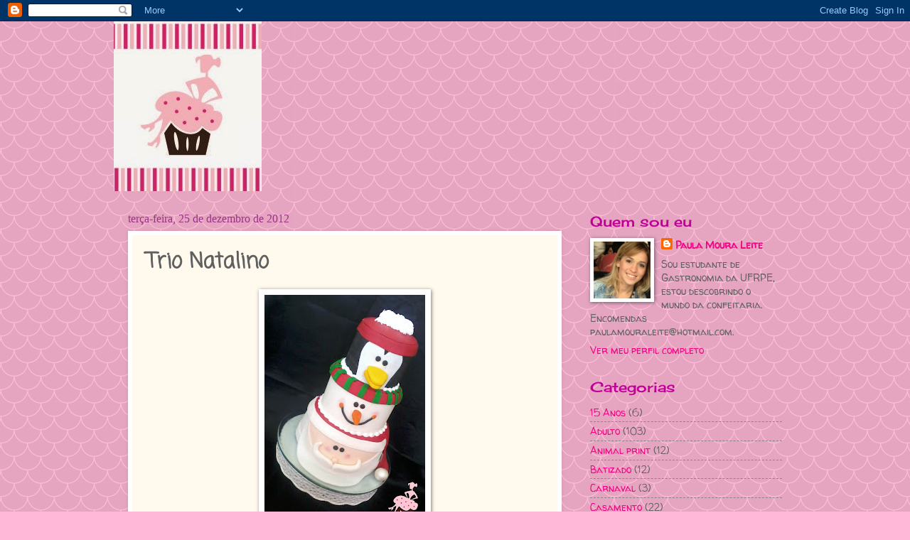

--- FILE ---
content_type: text/html; charset=UTF-8
request_url: https://donamariabolosdecorados.blogspot.com/2012/12/trio-natalino.html
body_size: 11642
content:
<!DOCTYPE html>
<html class='v2' dir='ltr' lang='pt-BR'>
<head>
<link href='https://www.blogger.com/static/v1/widgets/335934321-css_bundle_v2.css' rel='stylesheet' type='text/css'/>
<meta content='width=1100' name='viewport'/>
<meta content='text/html; charset=UTF-8' http-equiv='Content-Type'/>
<meta content='blogger' name='generator'/>
<link href='https://donamariabolosdecorados.blogspot.com/favicon.ico' rel='icon' type='image/x-icon'/>
<link href='http://donamariabolosdecorados.blogspot.com/2012/12/trio-natalino.html' rel='canonical'/>
<link rel="alternate" type="application/atom+xml" title="Paula Moura Bolos Decorados Recife - Atom" href="https://donamariabolosdecorados.blogspot.com/feeds/posts/default" />
<link rel="alternate" type="application/rss+xml" title="Paula Moura Bolos Decorados Recife - RSS" href="https://donamariabolosdecorados.blogspot.com/feeds/posts/default?alt=rss" />
<link rel="service.post" type="application/atom+xml" title="Paula Moura Bolos Decorados Recife - Atom" href="https://www.blogger.com/feeds/4046052492219554433/posts/default" />

<link rel="alternate" type="application/atom+xml" title="Paula Moura Bolos Decorados Recife - Atom" href="https://donamariabolosdecorados.blogspot.com/feeds/5512026037335081228/comments/default" />
<!--Can't find substitution for tag [blog.ieCssRetrofitLinks]-->
<link href='https://blogger.googleusercontent.com/img/b/R29vZ2xl/AVvXsEiibQpyieenXEeXGeXJ4Z1nmsGD1NVCDBp-P5F3kOlQ3b1CVhY-0eFgObG43rwujizDTzBhIpOC6KvIEMJsegxBYXZMm7iLM6b0P-nETQXQhOK9Y-S95rAEyZC5m2cotcbnFMpQYc8bkGkV/s320/papai+noel.jpg' rel='image_src'/>
<meta content='http://donamariabolosdecorados.blogspot.com/2012/12/trio-natalino.html' property='og:url'/>
<meta content='Trio Natalino' property='og:title'/>
<meta content='  ' property='og:description'/>
<meta content='https://blogger.googleusercontent.com/img/b/R29vZ2xl/AVvXsEiibQpyieenXEeXGeXJ4Z1nmsGD1NVCDBp-P5F3kOlQ3b1CVhY-0eFgObG43rwujizDTzBhIpOC6KvIEMJsegxBYXZMm7iLM6b0P-nETQXQhOK9Y-S95rAEyZC5m2cotcbnFMpQYc8bkGkV/w1200-h630-p-k-no-nu/papai+noel.jpg' property='og:image'/>
<title>Paula Moura Bolos Decorados Recife: Trio Natalino</title>
<style type='text/css'>@font-face{font-family:'Cherry Cream Soda';font-style:normal;font-weight:400;font-display:swap;src:url(//fonts.gstatic.com/s/cherrycreamsoda/v21/UMBIrOxBrW6w2FFyi9paG0fdVdRciQd9A98ZD47H.woff2)format('woff2');unicode-range:U+0000-00FF,U+0131,U+0152-0153,U+02BB-02BC,U+02C6,U+02DA,U+02DC,U+0304,U+0308,U+0329,U+2000-206F,U+20AC,U+2122,U+2191,U+2193,U+2212,U+2215,U+FEFF,U+FFFD;}@font-face{font-family:'Coming Soon';font-style:normal;font-weight:400;font-display:swap;src:url(//fonts.gstatic.com/s/comingsoon/v20/qWcuB6mzpYL7AJ2VfdQR1t-VWDnRsDkg.woff2)format('woff2');unicode-range:U+0000-00FF,U+0131,U+0152-0153,U+02BB-02BC,U+02C6,U+02DA,U+02DC,U+0304,U+0308,U+0329,U+2000-206F,U+20AC,U+2122,U+2191,U+2193,U+2212,U+2215,U+FEFF,U+FFFD;}@font-face{font-family:'Walter Turncoat';font-style:normal;font-weight:400;font-display:swap;src:url(//fonts.gstatic.com/s/walterturncoat/v24/snfys0Gs98ln43n0d-14ULoToe6LZxecYZVfqA.woff2)format('woff2');unicode-range:U+0000-00FF,U+0131,U+0152-0153,U+02BB-02BC,U+02C6,U+02DA,U+02DC,U+0304,U+0308,U+0329,U+2000-206F,U+20AC,U+2122,U+2191,U+2193,U+2212,U+2215,U+FEFF,U+FFFD;}</style>
<style id='page-skin-1' type='text/css'><!--
/*
-----------------------------------------------
Blogger Template Style
Name:     Watermark
Designer: Blogger
URL:      www.blogger.com
----------------------------------------------- */
/* Use this with templates/1ktemplate-*.html */
/* Content
----------------------------------------------- */
body {
font: normal normal 15px Walter Turncoat;
color: #606060;
background: #ffb8d7 url(//themes.googleusercontent.com/image?id=0BwVBOzw_-hbMY2U1NzA4ZGYtOWU0YS00ZjllLThkZjgtNGIzYWU4NmM5MDc5) repeat scroll top center /* Credit: Ollustrator (http://www.istockphoto.com/googleimages.php?id=9505737&platform=blogger) */;
}
html body .content-outer {
min-width: 0;
max-width: 100%;
width: 100%;
}
.content-outer {
font-size: 92%;
}
a:link {
text-decoration:none;
color: #f40083;
}
a:visited {
text-decoration:none;
color: #df0082;
}
a:hover {
text-decoration:underline;
color: #df0082;
}
.body-fauxcolumns .cap-top {
margin-top: 30px;
background: transparent none no-repeat scroll center center;
height: 400px;
}
.content-inner {
padding: 0;
}
/* Header
----------------------------------------------- */
.header-inner .Header .titlewrapper,
.header-inner .Header .descriptionwrapper {
padding-left: 20px;
padding-right: 20px;
}
.Header h1 {
font: normal normal 50px Coming Soon;
color: #ffffff;
text-shadow: 2px 2px rgba(0, 0, 0, .1);
}
.Header h1 a {
color: #ffffff;
}
.Header .description {
font-size: 140%;
color: #ffffff;
}
/* Tabs
----------------------------------------------- */
.tabs-inner .section {
margin: 0 20px;
}
.tabs-inner .PageList, .tabs-inner .LinkList, .tabs-inner .Labels {
margin-left: -11px;
margin-right: -11px;
background-color: #ffc7a5;
border-top: 3px solid #ffffff;
border-bottom: 3px solid #ffffff;
-moz-box-shadow: 0 0 10px rgba(0, 0, 0, .3);
-webkit-box-shadow: 0 0 10px rgba(0, 0, 0, .3);
-goog-ms-box-shadow: 0 0 10px rgba(0, 0, 0, .3);
box-shadow: 0 0 10px rgba(0, 0, 0, .3);
}
.tabs-inner .PageList .widget-content,
.tabs-inner .LinkList .widget-content,
.tabs-inner .Labels .widget-content {
margin: -3px -11px;
background: transparent url(//www.blogblog.com/1kt/watermark/tabs_background_right_bubblegum.png)  no-repeat scroll right;
}
.tabs-inner .widget ul {
padding: 2px 25px;
max-height: 34px;
background: transparent url(//www.blogblog.com/1kt/watermark/tabs_background_left_bubblegum.png) no-repeat scroll left;
}
.tabs-inner .widget li {
border: none;
}
.tabs-inner .widget li a {
display: inline-block;
padding: .25em 1em;
font: normal normal 20px Coming Soon;
color: #663a4f;
border-right: 1px solid transparent;
}
.tabs-inner .widget li:first-child a {
border-left: 1px solid transparent;
}
.tabs-inner .widget li.selected a, .tabs-inner .widget li a:hover {
color: #c10037;
}
/* Headings
----------------------------------------------- */
h2 {
font: normal normal 20px Cherry Cream Soda;
color: #c10098;
margin: 0 0 .5em;
}
h2.date-header {
font: normal normal 16px Georgia, Utopia, 'Palatino Linotype', Palatino, serif;
color: #9a3384;
}
/* Main
----------------------------------------------- */
.main-inner .column-center-inner,
.main-inner .column-left-inner,
.main-inner .column-right-inner {
padding: 0 5px;
}
.main-outer {
margin-top: 0;
background: transparent none no-repeat scroll top left;
}
.main-inner {
padding-top: 30px;
}
.main-cap-top {
position: relative;
}
.main-cap-top .cap-right {
position: absolute;
height: 0;
width: 100%;
bottom: 0;
background: transparent none repeat-x scroll bottom center;
}
.main-cap-top .cap-left {
position: absolute;
height: 245px;
width: 280px;
right: 0;
bottom: 0;
background: transparent none no-repeat scroll bottom left;
}
/* Posts
----------------------------------------------- */
.post-outer {
padding: 15px 20px;
margin: 0 0 25px;
background: #fffaed none repeat scroll top left;
_background-image: none;
border: solid 6px #ffffff;
-moz-box-shadow: 0 0 5px rgba(0, 0, 0, .1);
-webkit-box-shadow: 0 0 5px rgba(0, 0, 0, .1);
-goog-ms-box-shadow: 0 0 5px rgba(0, 0, 0, .1);
box-shadow: 0 0 5px rgba(0, 0, 0, .1);
}
h3.post-title {
font: normal bold 30px Coming Soon;
margin: 0;
}
.comments h4 {
font: normal bold 30px Coming Soon;
margin: 1em 0 0;
}
.post-body {
font-size: 105%;
line-height: 1.5;
position: relative;
}
.post-header {
margin: 0 0 1em;
color: #a97364;
}
.post-footer {
margin: 10px 0 0;
padding: 10px 0 0;
color: #a97364;
border-top: dashed 1px #868686;
}
#blog-pager {
font-size: 140%
}
#comments .comment-author {
padding-top: 1.5em;
border-top: dashed 1px #868686;
background-position: 0 1.5em;
}
#comments .comment-author:first-child {
padding-top: 0;
border-top: none;
}
.avatar-image-container {
margin: .2em 0 0;
}
/* Comments
----------------------------------------------- */
.comments .comments-content .icon.blog-author {
background-repeat: no-repeat;
background-image: url([data-uri]);
}
.comments .comments-content .loadmore a {
border-top: 1px solid #868686;
border-bottom: 1px solid #868686;
}
.comments .continue {
border-top: 2px solid #868686;
}
/* Widgets
----------------------------------------------- */
.widget ul, .widget #ArchiveList ul.flat {
padding: 0;
list-style: none;
}
.widget ul li, .widget #ArchiveList ul.flat li {
padding: .35em 0;
text-indent: 0;
border-top: dashed 1px #868686;
}
.widget ul li:first-child, .widget #ArchiveList ul.flat li:first-child {
border-top: none;
}
.widget .post-body ul {
list-style: disc;
}
.widget .post-body ul li {
border: none;
}
.widget .zippy {
color: #868686;
}
.post-body img, .post-body .tr-caption-container, .Profile img, .Image img,
.BlogList .item-thumbnail img {
padding: 5px;
background: #fff;
-moz-box-shadow: 1px 1px 5px rgba(0, 0, 0, .5);
-webkit-box-shadow: 1px 1px 5px rgba(0, 0, 0, .5);
-goog-ms-box-shadow: 1px 1px 5px rgba(0, 0, 0, .5);
box-shadow: 1px 1px 5px rgba(0, 0, 0, .5);
}
.post-body img, .post-body .tr-caption-container {
padding: 8px;
}
.post-body .tr-caption-container {
color: #333333;
}
.post-body .tr-caption-container img {
padding: 0;
background: transparent;
border: none;
-moz-box-shadow: 0 0 0 rgba(0, 0, 0, .1);
-webkit-box-shadow: 0 0 0 rgba(0, 0, 0, .1);
-goog-ms-box-shadow: 0 0 0 rgba(0, 0, 0, .1);
box-shadow: 0 0 0 rgba(0, 0, 0, .1);
}
/* Footer
----------------------------------------------- */
.footer-outer {
color:#741b47;
background: #4c1130 url(//www.blogblog.com/1kt/watermark/body_background_birds.png) repeat scroll top left;
}
.footer-outer a {
color: #741b47;
}
.footer-outer a:visited {
color: #741b47;
}
.footer-outer a:hover {
color: #741b47;
}
.footer-outer .widget h2 {
color: #a64d79;
}
/* Mobile
----------------------------------------------- */
body.mobile  {
background-size: 100% auto;
}
.mobile .body-fauxcolumn-outer {
background: transparent none repeat scroll top left;
}
html .mobile .mobile-date-outer {
border-bottom: none;
background: #fffaed none repeat scroll top left;
_background-image: none;
margin-bottom: 10px;
}
.mobile .main-inner .date-outer {
padding: 0;
}
.mobile .main-inner .date-header {
margin: 10px;
}
.mobile .main-cap-top {
z-index: -1;
}
.mobile .content-outer {
font-size: 100%;
}
.mobile .post-outer {
padding: 10px;
}
.mobile .main-cap-top .cap-left {
background: transparent none no-repeat scroll bottom left;
}
.mobile .body-fauxcolumns .cap-top {
margin: 0;
}
.mobile-link-button {
background: #fffaed none repeat scroll top left;
}
.mobile-link-button a:link, .mobile-link-button a:visited {
color: #f40083;
}
.mobile-index-date .date-header {
color: #9a3384;
}
.mobile-index-contents {
color: #606060;
}
.mobile .tabs-inner .section {
margin: 0;
}
.mobile .tabs-inner .PageList {
margin-left: 0;
margin-right: 0;
}
.mobile .tabs-inner .PageList .widget-content {
margin: 0;
color: #c10037;
background: #fffaed none repeat scroll top left;
}
.mobile .tabs-inner .PageList .widget-content .pagelist-arrow {
border-left: 1px solid transparent;
}

--></style>
<style id='template-skin-1' type='text/css'><!--
body {
min-width: 960px;
}
.content-outer, .content-fauxcolumn-outer, .region-inner {
min-width: 960px;
max-width: 960px;
_width: 960px;
}
.main-inner .columns {
padding-left: 0;
padding-right: 310px;
}
.main-inner .fauxcolumn-center-outer {
left: 0;
right: 310px;
/* IE6 does not respect left and right together */
_width: expression(this.parentNode.offsetWidth -
parseInt("0") -
parseInt("310px") + 'px');
}
.main-inner .fauxcolumn-left-outer {
width: 0;
}
.main-inner .fauxcolumn-right-outer {
width: 310px;
}
.main-inner .column-left-outer {
width: 0;
right: 100%;
margin-left: -0;
}
.main-inner .column-right-outer {
width: 310px;
margin-right: -310px;
}
#layout {
min-width: 0;
}
#layout .content-outer {
min-width: 0;
width: 800px;
}
#layout .region-inner {
min-width: 0;
width: auto;
}
body#layout div.add_widget {
padding: 8px;
}
body#layout div.add_widget a {
margin-left: 32px;
}
--></style>
<style>
    body {background-image:url(\/\/themes.googleusercontent.com\/image?id=0BwVBOzw_-hbMY2U1NzA4ZGYtOWU0YS00ZjllLThkZjgtNGIzYWU4NmM5MDc5);}
    
@media (max-width: 200px) { body {background-image:url(\/\/themes.googleusercontent.com\/image?id=0BwVBOzw_-hbMY2U1NzA4ZGYtOWU0YS00ZjllLThkZjgtNGIzYWU4NmM5MDc5&options=w200);}}
@media (max-width: 400px) and (min-width: 201px) { body {background-image:url(\/\/themes.googleusercontent.com\/image?id=0BwVBOzw_-hbMY2U1NzA4ZGYtOWU0YS00ZjllLThkZjgtNGIzYWU4NmM5MDc5&options=w400);}}
@media (max-width: 800px) and (min-width: 401px) { body {background-image:url(\/\/themes.googleusercontent.com\/image?id=0BwVBOzw_-hbMY2U1NzA4ZGYtOWU0YS00ZjllLThkZjgtNGIzYWU4NmM5MDc5&options=w800);}}
@media (max-width: 1200px) and (min-width: 801px) { body {background-image:url(\/\/themes.googleusercontent.com\/image?id=0BwVBOzw_-hbMY2U1NzA4ZGYtOWU0YS00ZjllLThkZjgtNGIzYWU4NmM5MDc5&options=w1200);}}
/* Last tag covers anything over one higher than the previous max-size cap. */
@media (min-width: 1201px) { body {background-image:url(\/\/themes.googleusercontent.com\/image?id=0BwVBOzw_-hbMY2U1NzA4ZGYtOWU0YS00ZjllLThkZjgtNGIzYWU4NmM5MDc5&options=w1600);}}
  </style>
<link href='https://www.blogger.com/dyn-css/authorization.css?targetBlogID=4046052492219554433&amp;zx=cef7d640-c0bc-4dc9-b80d-d229db3d10eb' media='none' onload='if(media!=&#39;all&#39;)media=&#39;all&#39;' rel='stylesheet'/><noscript><link href='https://www.blogger.com/dyn-css/authorization.css?targetBlogID=4046052492219554433&amp;zx=cef7d640-c0bc-4dc9-b80d-d229db3d10eb' rel='stylesheet'/></noscript>
<meta name='google-adsense-platform-account' content='ca-host-pub-1556223355139109'/>
<meta name='google-adsense-platform-domain' content='blogspot.com'/>

</head>
<body class='loading variant-bubblegum'>
<div class='navbar section' id='navbar' name='Navbar'><div class='widget Navbar' data-version='1' id='Navbar1'><script type="text/javascript">
    function setAttributeOnload(object, attribute, val) {
      if(window.addEventListener) {
        window.addEventListener('load',
          function(){ object[attribute] = val; }, false);
      } else {
        window.attachEvent('onload', function(){ object[attribute] = val; });
      }
    }
  </script>
<div id="navbar-iframe-container"></div>
<script type="text/javascript" src="https://apis.google.com/js/platform.js"></script>
<script type="text/javascript">
      gapi.load("gapi.iframes:gapi.iframes.style.bubble", function() {
        if (gapi.iframes && gapi.iframes.getContext) {
          gapi.iframes.getContext().openChild({
              url: 'https://www.blogger.com/navbar/4046052492219554433?po\x3d5512026037335081228\x26origin\x3dhttps://donamariabolosdecorados.blogspot.com',
              where: document.getElementById("navbar-iframe-container"),
              id: "navbar-iframe"
          });
        }
      });
    </script><script type="text/javascript">
(function() {
var script = document.createElement('script');
script.type = 'text/javascript';
script.src = '//pagead2.googlesyndication.com/pagead/js/google_top_exp.js';
var head = document.getElementsByTagName('head')[0];
if (head) {
head.appendChild(script);
}})();
</script>
</div></div>
<div class='body-fauxcolumns'>
<div class='fauxcolumn-outer body-fauxcolumn-outer'>
<div class='cap-top'>
<div class='cap-left'></div>
<div class='cap-right'></div>
</div>
<div class='fauxborder-left'>
<div class='fauxborder-right'></div>
<div class='fauxcolumn-inner'>
</div>
</div>
<div class='cap-bottom'>
<div class='cap-left'></div>
<div class='cap-right'></div>
</div>
</div>
</div>
<div class='content'>
<div class='content-fauxcolumns'>
<div class='fauxcolumn-outer content-fauxcolumn-outer'>
<div class='cap-top'>
<div class='cap-left'></div>
<div class='cap-right'></div>
</div>
<div class='fauxborder-left'>
<div class='fauxborder-right'></div>
<div class='fauxcolumn-inner'>
</div>
</div>
<div class='cap-bottom'>
<div class='cap-left'></div>
<div class='cap-right'></div>
</div>
</div>
</div>
<div class='content-outer'>
<div class='content-cap-top cap-top'>
<div class='cap-left'></div>
<div class='cap-right'></div>
</div>
<div class='fauxborder-left content-fauxborder-left'>
<div class='fauxborder-right content-fauxborder-right'></div>
<div class='content-inner'>
<header>
<div class='header-outer'>
<div class='header-cap-top cap-top'>
<div class='cap-left'></div>
<div class='cap-right'></div>
</div>
<div class='fauxborder-left header-fauxborder-left'>
<div class='fauxborder-right header-fauxborder-right'></div>
<div class='region-inner header-inner'>
<div class='header section' id='header' name='Cabeçalho'><div class='widget Header' data-version='1' id='Header1'>
<div id='header-inner'>
<a href='https://donamariabolosdecorados.blogspot.com/' style='display: block'>
<img alt='Paula Moura Bolos Decorados Recife' height='239px; ' id='Header1_headerimg' src='https://blogger.googleusercontent.com/img/b/R29vZ2xl/AVvXsEgG-587RTYtW4rsNudRoMQmMPW0-PiPjwHSbqE0RPpG7M3UMKUZvXs_s1xvy4UXzScI7blDd4eXjzeLsUrUDlqnYiBonIrx9tKbRObRXEEbY3iXxBGCjrjL_xAstqgvZFsSHh6rDhyphenhyphenu_3JG/s1600/insta.jpg' style='display: block' width='208px; '/>
</a>
</div>
</div></div>
</div>
</div>
<div class='header-cap-bottom cap-bottom'>
<div class='cap-left'></div>
<div class='cap-right'></div>
</div>
</div>
</header>
<div class='tabs-outer'>
<div class='tabs-cap-top cap-top'>
<div class='cap-left'></div>
<div class='cap-right'></div>
</div>
<div class='fauxborder-left tabs-fauxborder-left'>
<div class='fauxborder-right tabs-fauxborder-right'></div>
<div class='region-inner tabs-inner'>
<div class='tabs no-items section' id='crosscol' name='Entre colunas'></div>
<div class='tabs no-items section' id='crosscol-overflow' name='Cross-Column 2'></div>
</div>
</div>
<div class='tabs-cap-bottom cap-bottom'>
<div class='cap-left'></div>
<div class='cap-right'></div>
</div>
</div>
<div class='main-outer'>
<div class='main-cap-top cap-top'>
<div class='cap-left'></div>
<div class='cap-right'></div>
</div>
<div class='fauxborder-left main-fauxborder-left'>
<div class='fauxborder-right main-fauxborder-right'></div>
<div class='region-inner main-inner'>
<div class='columns fauxcolumns'>
<div class='fauxcolumn-outer fauxcolumn-center-outer'>
<div class='cap-top'>
<div class='cap-left'></div>
<div class='cap-right'></div>
</div>
<div class='fauxborder-left'>
<div class='fauxborder-right'></div>
<div class='fauxcolumn-inner'>
</div>
</div>
<div class='cap-bottom'>
<div class='cap-left'></div>
<div class='cap-right'></div>
</div>
</div>
<div class='fauxcolumn-outer fauxcolumn-left-outer'>
<div class='cap-top'>
<div class='cap-left'></div>
<div class='cap-right'></div>
</div>
<div class='fauxborder-left'>
<div class='fauxborder-right'></div>
<div class='fauxcolumn-inner'>
</div>
</div>
<div class='cap-bottom'>
<div class='cap-left'></div>
<div class='cap-right'></div>
</div>
</div>
<div class='fauxcolumn-outer fauxcolumn-right-outer'>
<div class='cap-top'>
<div class='cap-left'></div>
<div class='cap-right'></div>
</div>
<div class='fauxborder-left'>
<div class='fauxborder-right'></div>
<div class='fauxcolumn-inner'>
</div>
</div>
<div class='cap-bottom'>
<div class='cap-left'></div>
<div class='cap-right'></div>
</div>
</div>
<!-- corrects IE6 width calculation -->
<div class='columns-inner'>
<div class='column-center-outer'>
<div class='column-center-inner'>
<div class='main section' id='main' name='Principal'><div class='widget Blog' data-version='1' id='Blog1'>
<div class='blog-posts hfeed'>

          <div class="date-outer">
        
<h2 class='date-header'><span>terça-feira, 25 de dezembro de 2012</span></h2>

          <div class="date-posts">
        
<div class='post-outer'>
<div class='post hentry uncustomized-post-template' itemprop='blogPost' itemscope='itemscope' itemtype='http://schema.org/BlogPosting'>
<meta content='https://blogger.googleusercontent.com/img/b/R29vZ2xl/AVvXsEiibQpyieenXEeXGeXJ4Z1nmsGD1NVCDBp-P5F3kOlQ3b1CVhY-0eFgObG43rwujizDTzBhIpOC6KvIEMJsegxBYXZMm7iLM6b0P-nETQXQhOK9Y-S95rAEyZC5m2cotcbnFMpQYc8bkGkV/s320/papai+noel.jpg' itemprop='image_url'/>
<meta content='4046052492219554433' itemprop='blogId'/>
<meta content='5512026037335081228' itemprop='postId'/>
<a name='5512026037335081228'></a>
<h3 class='post-title entry-title' itemprop='name'>
Trio Natalino
</h3>
<div class='post-header'>
<div class='post-header-line-1'></div>
</div>
<div class='post-body entry-content' id='post-body-5512026037335081228' itemprop='description articleBody'>
<div class="separator" style="clear: both; text-align: center;">
<a href="https://blogger.googleusercontent.com/img/b/R29vZ2xl/AVvXsEiibQpyieenXEeXGeXJ4Z1nmsGD1NVCDBp-P5F3kOlQ3b1CVhY-0eFgObG43rwujizDTzBhIpOC6KvIEMJsegxBYXZMm7iLM6b0P-nETQXQhOK9Y-S95rAEyZC5m2cotcbnFMpQYc8bkGkV/s1600/papai+noel.jpg" imageanchor="1" style="margin-left: 1em; margin-right: 1em;"><img border="0" height="320" src="https://blogger.googleusercontent.com/img/b/R29vZ2xl/AVvXsEiibQpyieenXEeXGeXJ4Z1nmsGD1NVCDBp-P5F3kOlQ3b1CVhY-0eFgObG43rwujizDTzBhIpOC6KvIEMJsegxBYXZMm7iLM6b0P-nETQXQhOK9Y-S95rAEyZC5m2cotcbnFMpQYc8bkGkV/s320/papai+noel.jpg" width="226" /></a></div>
<br />
<div style='clear: both;'></div>
</div>
<div class='post-footer'>
<div class='post-footer-line post-footer-line-1'>
<span class='post-author vcard'>
Postado por
<span class='fn' itemprop='author' itemscope='itemscope' itemtype='http://schema.org/Person'>
<meta content='https://www.blogger.com/profile/15508730590948467567' itemprop='url'/>
<a class='g-profile' href='https://www.blogger.com/profile/15508730590948467567' rel='author' title='author profile'>
<span itemprop='name'>Paula Moura Leite</span>
</a>
</span>
</span>
<span class='post-timestamp'>
às
<meta content='http://donamariabolosdecorados.blogspot.com/2012/12/trio-natalino.html' itemprop='url'/>
<a class='timestamp-link' href='https://donamariabolosdecorados.blogspot.com/2012/12/trio-natalino.html' rel='bookmark' title='permanent link'><abbr class='published' itemprop='datePublished' title='2012-12-25T15:45:00-08:00'>15:45</abbr></a>
</span>
<span class='post-comment-link'>
</span>
<span class='post-icons'>
<span class='item-control blog-admin pid-2028907942'>
<a href='https://www.blogger.com/post-edit.g?blogID=4046052492219554433&postID=5512026037335081228&from=pencil' title='Editar post'>
<img alt='' class='icon-action' height='18' src='https://resources.blogblog.com/img/icon18_edit_allbkg.gif' width='18'/>
</a>
</span>
</span>
<div class='post-share-buttons goog-inline-block'>
<a class='goog-inline-block share-button sb-email' href='https://www.blogger.com/share-post.g?blogID=4046052492219554433&postID=5512026037335081228&target=email' target='_blank' title='Enviar por e-mail'><span class='share-button-link-text'>Enviar por e-mail</span></a><a class='goog-inline-block share-button sb-blog' href='https://www.blogger.com/share-post.g?blogID=4046052492219554433&postID=5512026037335081228&target=blog' onclick='window.open(this.href, "_blank", "height=270,width=475"); return false;' target='_blank' title='Postar no blog!'><span class='share-button-link-text'>Postar no blog!</span></a><a class='goog-inline-block share-button sb-twitter' href='https://www.blogger.com/share-post.g?blogID=4046052492219554433&postID=5512026037335081228&target=twitter' target='_blank' title='Compartilhar no X'><span class='share-button-link-text'>Compartilhar no X</span></a><a class='goog-inline-block share-button sb-facebook' href='https://www.blogger.com/share-post.g?blogID=4046052492219554433&postID=5512026037335081228&target=facebook' onclick='window.open(this.href, "_blank", "height=430,width=640"); return false;' target='_blank' title='Compartilhar no Facebook'><span class='share-button-link-text'>Compartilhar no Facebook</span></a><a class='goog-inline-block share-button sb-pinterest' href='https://www.blogger.com/share-post.g?blogID=4046052492219554433&postID=5512026037335081228&target=pinterest' target='_blank' title='Compartilhar com o Pinterest'><span class='share-button-link-text'>Compartilhar com o Pinterest</span></a>
</div>
</div>
<div class='post-footer-line post-footer-line-2'>
<span class='post-labels'>
Marcadores:
<a href='https://donamariabolosdecorados.blogspot.com/search/label/Natal' rel='tag'>Natal</a>
</span>
</div>
<div class='post-footer-line post-footer-line-3'>
<span class='post-location'>
</span>
</div>
</div>
</div>
<div class='comments' id='comments'>
<a name='comments'></a>
<h4>Nenhum comentário:</h4>
<div id='Blog1_comments-block-wrapper'>
<dl class='avatar-comment-indent' id='comments-block'>
</dl>
</div>
<p class='comment-footer'>
<div class='comment-form'>
<a name='comment-form'></a>
<h4 id='comment-post-message'>Postar um comentário</h4>
<p>
</p>
<a href='https://www.blogger.com/comment/frame/4046052492219554433?po=5512026037335081228&hl=pt-BR&saa=85391&origin=https://donamariabolosdecorados.blogspot.com' id='comment-editor-src'></a>
<iframe allowtransparency='true' class='blogger-iframe-colorize blogger-comment-from-post' frameborder='0' height='410px' id='comment-editor' name='comment-editor' src='' width='100%'></iframe>
<script src='https://www.blogger.com/static/v1/jsbin/2830521187-comment_from_post_iframe.js' type='text/javascript'></script>
<script type='text/javascript'>
      BLOG_CMT_createIframe('https://www.blogger.com/rpc_relay.html');
    </script>
</div>
</p>
</div>
</div>

        </div></div>
      
</div>
<div class='blog-pager' id='blog-pager'>
<span id='blog-pager-newer-link'>
<a class='blog-pager-newer-link' href='https://donamariabolosdecorados.blogspot.com/2013/01/mickey.html' id='Blog1_blog-pager-newer-link' title='Postagem mais recente'>Postagem mais recente</a>
</span>
<span id='blog-pager-older-link'>
<a class='blog-pager-older-link' href='https://donamariabolosdecorados.blogspot.com/2012/12/presepio.html' id='Blog1_blog-pager-older-link' title='Postagem mais antiga'>Postagem mais antiga</a>
</span>
<a class='home-link' href='https://donamariabolosdecorados.blogspot.com/'>Página inicial</a>
</div>
<div class='clear'></div>
<div class='post-feeds'>
<div class='feed-links'>
Assinar:
<a class='feed-link' href='https://donamariabolosdecorados.blogspot.com/feeds/5512026037335081228/comments/default' target='_blank' type='application/atom+xml'>Postar comentários (Atom)</a>
</div>
</div>
</div></div>
</div>
</div>
<div class='column-left-outer'>
<div class='column-left-inner'>
<aside>
</aside>
</div>
</div>
<div class='column-right-outer'>
<div class='column-right-inner'>
<aside>
<div class='sidebar section' id='sidebar-right-1'><div class='widget Profile' data-version='1' id='Profile1'>
<h2>Quem sou eu</h2>
<div class='widget-content'>
<a href='https://www.blogger.com/profile/15508730590948467567'><img alt='Minha foto' class='profile-img' height='80' src='//blogger.googleusercontent.com/img/b/R29vZ2xl/AVvXsEh3u8TOzSSPSYYn8DtR5tDY5tlcWL6KB-PRJGJcGJmIUbSD6yhLXrEjyOSaicjJRUvRoVeSRBC6pGXJYUr8Xjae2j1r2S3QvauPgWMkk6elJmQCMg6F9XAWAokIt1QlIQc/s220/ft+perfil.jpg' width='80'/></a>
<dl class='profile-datablock'>
<dt class='profile-data'>
<a class='profile-name-link g-profile' href='https://www.blogger.com/profile/15508730590948467567' rel='author' style='background-image: url(//www.blogger.com/img/logo-16.png);'>
Paula Moura Leite
</a>
</dt>
<dd class='profile-textblock'>Sou estudante de Gastronomia da UFRPE, estou descobrindo o mundo da confeitaria. Encomendas paulamouraleite@hotmail.com.</dd>
</dl>
<a class='profile-link' href='https://www.blogger.com/profile/15508730590948467567' rel='author'>Ver meu perfil completo</a>
<div class='clear'></div>
</div>
</div><div class='widget Label' data-version='1' id='Label1'>
<h2>Categorias</h2>
<div class='widget-content list-label-widget-content'>
<ul>
<li>
<a dir='ltr' href='https://donamariabolosdecorados.blogspot.com/search/label/15%20Anos'>15 Anos</a>
<span dir='ltr'>(6)</span>
</li>
<li>
<a dir='ltr' href='https://donamariabolosdecorados.blogspot.com/search/label/Adulto'>Adulto</a>
<span dir='ltr'>(103)</span>
</li>
<li>
<a dir='ltr' href='https://donamariabolosdecorados.blogspot.com/search/label/Animal%20print'>Animal print</a>
<span dir='ltr'>(12)</span>
</li>
<li>
<a dir='ltr' href='https://donamariabolosdecorados.blogspot.com/search/label/Batizado'>Batizado</a>
<span dir='ltr'>(12)</span>
</li>
<li>
<a dir='ltr' href='https://donamariabolosdecorados.blogspot.com/search/label/Carnaval'>Carnaval</a>
<span dir='ltr'>(3)</span>
</li>
<li>
<a dir='ltr' href='https://donamariabolosdecorados.blogspot.com/search/label/Casamento'>Casamento</a>
<span dir='ltr'>(22)</span>
</li>
<li>
<a dir='ltr' href='https://donamariabolosdecorados.blogspot.com/search/label/Cerveja'>Cerveja</a>
<span dir='ltr'>(9)</span>
</li>
<li>
<a dir='ltr' href='https://donamariabolosdecorados.blogspot.com/search/label/ch%C3%A1%20de%20beb%C3%AA'>chá de bebê</a>
<span dir='ltr'>(21)</span>
</li>
<li>
<a dir='ltr' href='https://donamariabolosdecorados.blogspot.com/search/label/ch%C3%A1%20de%20panela'>chá de panela</a>
<span dir='ltr'>(25)</span>
</li>
<li>
<a dir='ltr' href='https://donamariabolosdecorados.blogspot.com/search/label/Cupcake'>Cupcake</a>
<span dir='ltr'>(52)</span>
</li>
<li>
<a dir='ltr' href='https://donamariabolosdecorados.blogspot.com/search/label/Dia%20das%20m%C3%A3es'>Dia das mães</a>
<span dir='ltr'>(1)</span>
</li>
<li>
<a dir='ltr' href='https://donamariabolosdecorados.blogspot.com/search/label/Festas'>Festas</a>
<span dir='ltr'>(7)</span>
</li>
<li>
<a dir='ltr' href='https://donamariabolosdecorados.blogspot.com/search/label/Formatura'>Formatura</a>
<span dir='ltr'>(30)</span>
</li>
<li>
<a dir='ltr' href='https://donamariabolosdecorados.blogspot.com/search/label/Futebol'>Futebol</a>
<span dir='ltr'>(17)</span>
</li>
<li>
<a dir='ltr' href='https://donamariabolosdecorados.blogspot.com/search/label/Guloseimas'>Guloseimas</a>
<span dir='ltr'>(16)</span>
</li>
<li>
<a dir='ltr' href='https://donamariabolosdecorados.blogspot.com/search/label/Infantil'>Infantil</a>
<span dir='ltr'>(113)</span>
</li>
<li>
<a dir='ltr' href='https://donamariabolosdecorados.blogspot.com/search/label/ma%C3%A7%C3%A3%20decorada'>maçã decorada</a>
<span dir='ltr'>(1)</span>
</li>
<li>
<a dir='ltr' href='https://donamariabolosdecorados.blogspot.com/search/label/Masculino'>Masculino</a>
<span dir='ltr'>(8)</span>
</li>
<li>
<a dir='ltr' href='https://donamariabolosdecorados.blogspot.com/search/label/Maternidade'>Maternidade</a>
<span dir='ltr'>(19)</span>
</li>
<li>
<a dir='ltr' href='https://donamariabolosdecorados.blogspot.com/search/label/M%C3%AAsvers%C3%A1rio'>Mêsversário</a>
<span dir='ltr'>(32)</span>
</li>
<li>
<a dir='ltr' href='https://donamariabolosdecorados.blogspot.com/search/label/Mini%20bolo'>Mini bolo</a>
<span dir='ltr'>(5)</span>
</li>
<li>
<a dir='ltr' href='https://donamariabolosdecorados.blogspot.com/search/label/Natal'>Natal</a>
<span dir='ltr'>(13)</span>
</li>
<li>
<a dir='ltr' href='https://donamariabolosdecorados.blogspot.com/search/label/P%C3%A1scoa'>Páscoa</a>
<span dir='ltr'>(10)</span>
</li>
<li>
<a dir='ltr' href='https://donamariabolosdecorados.blogspot.com/search/label/Profiss%C3%B5es'>Profissões</a>
<span dir='ltr'>(16)</span>
</li>
<li>
<a dir='ltr' href='https://donamariabolosdecorados.blogspot.com/search/label/Religioso'>Religioso</a>
<span dir='ltr'>(14)</span>
</li>
<li>
<a dir='ltr' href='https://donamariabolosdecorados.blogspot.com/search/label/Reveillon'>Reveillon</a>
<span dir='ltr'>(4)</span>
</li>
<li>
<a dir='ltr' href='https://donamariabolosdecorados.blogspot.com/search/label/Rom%C3%A2ntico'>Romântico</a>
<span dir='ltr'>(21)</span>
</li>
<li>
<a dir='ltr' href='https://donamariabolosdecorados.blogspot.com/search/label/S%C3%A3o%20Jo%C3%A3o'>São João</a>
<span dir='ltr'>(2)</span>
</li>
<li>
<a dir='ltr' href='https://donamariabolosdecorados.blogspot.com/search/label/Tem%C3%A1tico'>Temático</a>
<span dir='ltr'>(29)</span>
</li>
</ul>
<div class='clear'></div>
</div>
</div><div class='widget Followers' data-version='1' id='Followers1'>
<h2 class='title'>Seguidores</h2>
<div class='widget-content'>
<div id='Followers1-wrapper'>
<div style='margin-right:2px;'>
<div><script type="text/javascript" src="https://apis.google.com/js/platform.js"></script>
<div id="followers-iframe-container"></div>
<script type="text/javascript">
    window.followersIframe = null;
    function followersIframeOpen(url) {
      gapi.load("gapi.iframes", function() {
        if (gapi.iframes && gapi.iframes.getContext) {
          window.followersIframe = gapi.iframes.getContext().openChild({
            url: url,
            where: document.getElementById("followers-iframe-container"),
            messageHandlersFilter: gapi.iframes.CROSS_ORIGIN_IFRAMES_FILTER,
            messageHandlers: {
              '_ready': function(obj) {
                window.followersIframe.getIframeEl().height = obj.height;
              },
              'reset': function() {
                window.followersIframe.close();
                followersIframeOpen("https://www.blogger.com/followers/frame/4046052492219554433?colors\x3dCgt0cmFuc3BhcmVudBILdHJhbnNwYXJlbnQaByM2MDYwNjAiByNmNDAwODMqC3RyYW5zcGFyZW50MgcjYzEwMDk4OgcjNjA2MDYwQgcjZjQwMDgzSgcjODY4Njg2UgcjZjQwMDgzWgt0cmFuc3BhcmVudA%3D%3D\x26pageSize\x3d21\x26hl\x3dpt-BR\x26origin\x3dhttps://donamariabolosdecorados.blogspot.com");
              },
              'open': function(url) {
                window.followersIframe.close();
                followersIframeOpen(url);
              }
            }
          });
        }
      });
    }
    followersIframeOpen("https://www.blogger.com/followers/frame/4046052492219554433?colors\x3dCgt0cmFuc3BhcmVudBILdHJhbnNwYXJlbnQaByM2MDYwNjAiByNmNDAwODMqC3RyYW5zcGFyZW50MgcjYzEwMDk4OgcjNjA2MDYwQgcjZjQwMDgzSgcjODY4Njg2UgcjZjQwMDgzWgt0cmFuc3BhcmVudA%3D%3D\x26pageSize\x3d21\x26hl\x3dpt-BR\x26origin\x3dhttps://donamariabolosdecorados.blogspot.com");
  </script></div>
</div>
</div>
<div class='clear'></div>
</div>
</div></div>
</aside>
</div>
</div>
</div>
<div style='clear: both'></div>
<!-- columns -->
</div>
<!-- main -->
</div>
</div>
<div class='main-cap-bottom cap-bottom'>
<div class='cap-left'></div>
<div class='cap-right'></div>
</div>
</div>
<footer>
<div class='footer-outer'>
<div class='footer-cap-top cap-top'>
<div class='cap-left'></div>
<div class='cap-right'></div>
</div>
<div class='fauxborder-left footer-fauxborder-left'>
<div class='fauxborder-right footer-fauxborder-right'></div>
<div class='region-inner footer-inner'>
<div class='foot no-items section' id='footer-1'></div>
<table border='0' cellpadding='0' cellspacing='0' class='section-columns columns-2'>
<tbody>
<tr>
<td class='first columns-cell'>
<div class='foot section' id='footer-2-1'><div class='widget BlogArchive' data-version='1' id='BlogArchive1'>
<h2>Arquivo do blog</h2>
<div class='widget-content'>
<div id='ArchiveList'>
<div id='BlogArchive1_ArchiveList'>
<ul class='hierarchy'>
<li class='archivedate collapsed'>
<a class='toggle' href='javascript:void(0)'>
<span class='zippy'>

        &#9658;&#160;
      
</span>
</a>
<a class='post-count-link' href='https://donamariabolosdecorados.blogspot.com/2014/'>
2014
</a>
<span class='post-count' dir='ltr'>(5)</span>
<ul class='hierarchy'>
<li class='archivedate collapsed'>
<a class='toggle' href='javascript:void(0)'>
<span class='zippy'>

        &#9658;&#160;
      
</span>
</a>
<a class='post-count-link' href='https://donamariabolosdecorados.blogspot.com/2014/06/'>
junho
</a>
<span class='post-count' dir='ltr'>(5)</span>
</li>
</ul>
</li>
</ul>
<ul class='hierarchy'>
<li class='archivedate collapsed'>
<a class='toggle' href='javascript:void(0)'>
<span class='zippy'>

        &#9658;&#160;
      
</span>
</a>
<a class='post-count-link' href='https://donamariabolosdecorados.blogspot.com/2013/'>
2013
</a>
<span class='post-count' dir='ltr'>(167)</span>
<ul class='hierarchy'>
<li class='archivedate collapsed'>
<a class='toggle' href='javascript:void(0)'>
<span class='zippy'>

        &#9658;&#160;
      
</span>
</a>
<a class='post-count-link' href='https://donamariabolosdecorados.blogspot.com/2013/10/'>
outubro
</a>
<span class='post-count' dir='ltr'>(20)</span>
</li>
</ul>
<ul class='hierarchy'>
<li class='archivedate collapsed'>
<a class='toggle' href='javascript:void(0)'>
<span class='zippy'>

        &#9658;&#160;
      
</span>
</a>
<a class='post-count-link' href='https://donamariabolosdecorados.blogspot.com/2013/09/'>
setembro
</a>
<span class='post-count' dir='ltr'>(41)</span>
</li>
</ul>
<ul class='hierarchy'>
<li class='archivedate collapsed'>
<a class='toggle' href='javascript:void(0)'>
<span class='zippy'>

        &#9658;&#160;
      
</span>
</a>
<a class='post-count-link' href='https://donamariabolosdecorados.blogspot.com/2013/07/'>
julho
</a>
<span class='post-count' dir='ltr'>(12)</span>
</li>
</ul>
<ul class='hierarchy'>
<li class='archivedate collapsed'>
<a class='toggle' href='javascript:void(0)'>
<span class='zippy'>

        &#9658;&#160;
      
</span>
</a>
<a class='post-count-link' href='https://donamariabolosdecorados.blogspot.com/2013/06/'>
junho
</a>
<span class='post-count' dir='ltr'>(16)</span>
</li>
</ul>
<ul class='hierarchy'>
<li class='archivedate collapsed'>
<a class='toggle' href='javascript:void(0)'>
<span class='zippy'>

        &#9658;&#160;
      
</span>
</a>
<a class='post-count-link' href='https://donamariabolosdecorados.blogspot.com/2013/05/'>
maio
</a>
<span class='post-count' dir='ltr'>(26)</span>
</li>
</ul>
<ul class='hierarchy'>
<li class='archivedate collapsed'>
<a class='toggle' href='javascript:void(0)'>
<span class='zippy'>

        &#9658;&#160;
      
</span>
</a>
<a class='post-count-link' href='https://donamariabolosdecorados.blogspot.com/2013/04/'>
abril
</a>
<span class='post-count' dir='ltr'>(1)</span>
</li>
</ul>
<ul class='hierarchy'>
<li class='archivedate collapsed'>
<a class='toggle' href='javascript:void(0)'>
<span class='zippy'>

        &#9658;&#160;
      
</span>
</a>
<a class='post-count-link' href='https://donamariabolosdecorados.blogspot.com/2013/03/'>
março
</a>
<span class='post-count' dir='ltr'>(36)</span>
</li>
</ul>
<ul class='hierarchy'>
<li class='archivedate collapsed'>
<a class='toggle' href='javascript:void(0)'>
<span class='zippy'>

        &#9658;&#160;
      
</span>
</a>
<a class='post-count-link' href='https://donamariabolosdecorados.blogspot.com/2013/01/'>
janeiro
</a>
<span class='post-count' dir='ltr'>(15)</span>
</li>
</ul>
</li>
</ul>
<ul class='hierarchy'>
<li class='archivedate expanded'>
<a class='toggle' href='javascript:void(0)'>
<span class='zippy toggle-open'>

        &#9660;&#160;
      
</span>
</a>
<a class='post-count-link' href='https://donamariabolosdecorados.blogspot.com/2012/'>
2012
</a>
<span class='post-count' dir='ltr'>(207)</span>
<ul class='hierarchy'>
<li class='archivedate expanded'>
<a class='toggle' href='javascript:void(0)'>
<span class='zippy toggle-open'>

        &#9660;&#160;
      
</span>
</a>
<a class='post-count-link' href='https://donamariabolosdecorados.blogspot.com/2012/12/'>
dezembro
</a>
<span class='post-count' dir='ltr'>(34)</span>
<ul class='posts'>
<li><a href='https://donamariabolosdecorados.blogspot.com/2012/12/trio-natalino.html'>Trio Natalino</a></li>
<li><a href='https://donamariabolosdecorados.blogspot.com/2012/12/presepio.html'>Presépio</a></li>
<li><a href='https://donamariabolosdecorados.blogspot.com/2012/12/bolo-nu.html'>Bolo Nú</a></li>
<li><a href='https://donamariabolosdecorados.blogspot.com/2012/12/natal_25.html'>Natal</a></li>
<li><a href='https://donamariabolosdecorados.blogspot.com/2012/12/papai-noel-na-chamine.html'>Papai Noel na Chaminé</a></li>
<li><a href='https://donamariabolosdecorados.blogspot.com/2012/12/natal.html'>Natal</a></li>
<li><a href='https://donamariabolosdecorados.blogspot.com/2012/12/galinha-pintadinha_25.html'>Galinha Pintadinha</a></li>
<li><a href='https://donamariabolosdecorados.blogspot.com/2012/12/medicina_25.html'>Medicina</a></li>
<li><a href='https://donamariabolosdecorados.blogspot.com/2012/12/medicina.html'>Medicina</a></li>
<li><a href='https://donamariabolosdecorados.blogspot.com/2012/12/madicina.html'>Madicina</a></li>
<li><a href='https://donamariabolosdecorados.blogspot.com/2012/12/direito.html'>Direito</a></li>
<li><a href='https://donamariabolosdecorados.blogspot.com/2012/12/cupcakes-de-natal.html'>Cupcakes de Natal</a></li>
<li><a href='https://donamariabolosdecorados.blogspot.com/2012/12/boda-de-prata.html'>Boda de Prata</a></li>
<li><a href='https://donamariabolosdecorados.blogspot.com/2012/12/odontologia_25.html'>Odontologia</a></li>
<li><a href='https://donamariabolosdecorados.blogspot.com/2012/12/odontologia.html'>Odontologia</a></li>
<li><a href='https://donamariabolosdecorados.blogspot.com/2012/12/fundo-do-mar.html'>Fundo do Mar</a></li>
<li><a href='https://donamariabolosdecorados.blogspot.com/2012/12/alemanha.html'>Alemanha</a></li>
<li><a href='https://donamariabolosdecorados.blogspot.com/2012/12/fazendinha.html'>Fazendinha</a></li>
<li><a href='https://donamariabolosdecorados.blogspot.com/2012/12/noivado.html'>Noivado</a></li>
<li><a href='https://donamariabolosdecorados.blogspot.com/2012/12/cha-de-bebe.html'>Chá de bebê</a></li>
<li><a href='https://donamariabolosdecorados.blogspot.com/2012/12/dora-aventureira.html'>Dora Aventureira</a></li>
<li><a href='https://donamariabolosdecorados.blogspot.com/2012/12/entao-e-natal.html'>Então é Natal...</a></li>
<li><a href='https://donamariabolosdecorados.blogspot.com/2012/12/vovo-nautico.html'>Vovô Náutico</a></li>
<li><a href='https://donamariabolosdecorados.blogspot.com/2012/12/formatura_666.html'>Formatura</a></li>
<li><a href='https://donamariabolosdecorados.blogspot.com/2012/12/lacinho.html'>Lacinho</a></li>
<li><a href='https://donamariabolosdecorados.blogspot.com/2012/12/formatura_9.html'>Formatura</a></li>
<li><a href='https://donamariabolosdecorados.blogspot.com/2012/12/formatura.html'>Formatura</a></li>
<li><a href='https://donamariabolosdecorados.blogspot.com/2012/12/minnie.html'>Minnie</a></li>
<li><a href='https://donamariabolosdecorados.blogspot.com/2012/12/moranguinho.html'>Moranguinho</a></li>
<li><a href='https://donamariabolosdecorados.blogspot.com/2012/12/pocoyo.html'>Pocoyo</a></li>
<li><a href='https://donamariabolosdecorados.blogspot.com/2012/12/floral.html'>Floral</a></li>
<li><a href='https://donamariabolosdecorados.blogspot.com/2012/12/cha-de-panela.html'>Chá de panela</a></li>
<li><a href='https://donamariabolosdecorados.blogspot.com/2012/12/galinha-pintadinha.html'>Galinha Pintadinha</a></li>
<li><a href='https://donamariabolosdecorados.blogspot.com/2012/12/maternidade.html'>Maternidade</a></li>
</ul>
</li>
</ul>
<ul class='hierarchy'>
<li class='archivedate collapsed'>
<a class='toggle' href='javascript:void(0)'>
<span class='zippy'>

        &#9658;&#160;
      
</span>
</a>
<a class='post-count-link' href='https://donamariabolosdecorados.blogspot.com/2012/11/'>
novembro
</a>
<span class='post-count' dir='ltr'>(20)</span>
</li>
</ul>
<ul class='hierarchy'>
<li class='archivedate collapsed'>
<a class='toggle' href='javascript:void(0)'>
<span class='zippy'>

        &#9658;&#160;
      
</span>
</a>
<a class='post-count-link' href='https://donamariabolosdecorados.blogspot.com/2012/10/'>
outubro
</a>
<span class='post-count' dir='ltr'>(19)</span>
</li>
</ul>
<ul class='hierarchy'>
<li class='archivedate collapsed'>
<a class='toggle' href='javascript:void(0)'>
<span class='zippy'>

        &#9658;&#160;
      
</span>
</a>
<a class='post-count-link' href='https://donamariabolosdecorados.blogspot.com/2012/09/'>
setembro
</a>
<span class='post-count' dir='ltr'>(25)</span>
</li>
</ul>
<ul class='hierarchy'>
<li class='archivedate collapsed'>
<a class='toggle' href='javascript:void(0)'>
<span class='zippy'>

        &#9658;&#160;
      
</span>
</a>
<a class='post-count-link' href='https://donamariabolosdecorados.blogspot.com/2012/08/'>
agosto
</a>
<span class='post-count' dir='ltr'>(18)</span>
</li>
</ul>
<ul class='hierarchy'>
<li class='archivedate collapsed'>
<a class='toggle' href='javascript:void(0)'>
<span class='zippy'>

        &#9658;&#160;
      
</span>
</a>
<a class='post-count-link' href='https://donamariabolosdecorados.blogspot.com/2012/07/'>
julho
</a>
<span class='post-count' dir='ltr'>(18)</span>
</li>
</ul>
<ul class='hierarchy'>
<li class='archivedate collapsed'>
<a class='toggle' href='javascript:void(0)'>
<span class='zippy'>

        &#9658;&#160;
      
</span>
</a>
<a class='post-count-link' href='https://donamariabolosdecorados.blogspot.com/2012/06/'>
junho
</a>
<span class='post-count' dir='ltr'>(7)</span>
</li>
</ul>
<ul class='hierarchy'>
<li class='archivedate collapsed'>
<a class='toggle' href='javascript:void(0)'>
<span class='zippy'>

        &#9658;&#160;
      
</span>
</a>
<a class='post-count-link' href='https://donamariabolosdecorados.blogspot.com/2012/05/'>
maio
</a>
<span class='post-count' dir='ltr'>(19)</span>
</li>
</ul>
<ul class='hierarchy'>
<li class='archivedate collapsed'>
<a class='toggle' href='javascript:void(0)'>
<span class='zippy'>

        &#9658;&#160;
      
</span>
</a>
<a class='post-count-link' href='https://donamariabolosdecorados.blogspot.com/2012/04/'>
abril
</a>
<span class='post-count' dir='ltr'>(19)</span>
</li>
</ul>
<ul class='hierarchy'>
<li class='archivedate collapsed'>
<a class='toggle' href='javascript:void(0)'>
<span class='zippy'>

        &#9658;&#160;
      
</span>
</a>
<a class='post-count-link' href='https://donamariabolosdecorados.blogspot.com/2012/03/'>
março
</a>
<span class='post-count' dir='ltr'>(13)</span>
</li>
</ul>
<ul class='hierarchy'>
<li class='archivedate collapsed'>
<a class='toggle' href='javascript:void(0)'>
<span class='zippy'>

        &#9658;&#160;
      
</span>
</a>
<a class='post-count-link' href='https://donamariabolosdecorados.blogspot.com/2012/02/'>
fevereiro
</a>
<span class='post-count' dir='ltr'>(8)</span>
</li>
</ul>
<ul class='hierarchy'>
<li class='archivedate collapsed'>
<a class='toggle' href='javascript:void(0)'>
<span class='zippy'>

        &#9658;&#160;
      
</span>
</a>
<a class='post-count-link' href='https://donamariabolosdecorados.blogspot.com/2012/01/'>
janeiro
</a>
<span class='post-count' dir='ltr'>(7)</span>
</li>
</ul>
</li>
</ul>
<ul class='hierarchy'>
<li class='archivedate collapsed'>
<a class='toggle' href='javascript:void(0)'>
<span class='zippy'>

        &#9658;&#160;
      
</span>
</a>
<a class='post-count-link' href='https://donamariabolosdecorados.blogspot.com/2011/'>
2011
</a>
<span class='post-count' dir='ltr'>(120)</span>
<ul class='hierarchy'>
<li class='archivedate collapsed'>
<a class='toggle' href='javascript:void(0)'>
<span class='zippy'>

        &#9658;&#160;
      
</span>
</a>
<a class='post-count-link' href='https://donamariabolosdecorados.blogspot.com/2011/12/'>
dezembro
</a>
<span class='post-count' dir='ltr'>(17)</span>
</li>
</ul>
<ul class='hierarchy'>
<li class='archivedate collapsed'>
<a class='toggle' href='javascript:void(0)'>
<span class='zippy'>

        &#9658;&#160;
      
</span>
</a>
<a class='post-count-link' href='https://donamariabolosdecorados.blogspot.com/2011/11/'>
novembro
</a>
<span class='post-count' dir='ltr'>(11)</span>
</li>
</ul>
<ul class='hierarchy'>
<li class='archivedate collapsed'>
<a class='toggle' href='javascript:void(0)'>
<span class='zippy'>

        &#9658;&#160;
      
</span>
</a>
<a class='post-count-link' href='https://donamariabolosdecorados.blogspot.com/2011/10/'>
outubro
</a>
<span class='post-count' dir='ltr'>(9)</span>
</li>
</ul>
<ul class='hierarchy'>
<li class='archivedate collapsed'>
<a class='toggle' href='javascript:void(0)'>
<span class='zippy'>

        &#9658;&#160;
      
</span>
</a>
<a class='post-count-link' href='https://donamariabolosdecorados.blogspot.com/2011/09/'>
setembro
</a>
<span class='post-count' dir='ltr'>(12)</span>
</li>
</ul>
<ul class='hierarchy'>
<li class='archivedate collapsed'>
<a class='toggle' href='javascript:void(0)'>
<span class='zippy'>

        &#9658;&#160;
      
</span>
</a>
<a class='post-count-link' href='https://donamariabolosdecorados.blogspot.com/2011/08/'>
agosto
</a>
<span class='post-count' dir='ltr'>(13)</span>
</li>
</ul>
<ul class='hierarchy'>
<li class='archivedate collapsed'>
<a class='toggle' href='javascript:void(0)'>
<span class='zippy'>

        &#9658;&#160;
      
</span>
</a>
<a class='post-count-link' href='https://donamariabolosdecorados.blogspot.com/2011/07/'>
julho
</a>
<span class='post-count' dir='ltr'>(13)</span>
</li>
</ul>
<ul class='hierarchy'>
<li class='archivedate collapsed'>
<a class='toggle' href='javascript:void(0)'>
<span class='zippy'>

        &#9658;&#160;
      
</span>
</a>
<a class='post-count-link' href='https://donamariabolosdecorados.blogspot.com/2011/06/'>
junho
</a>
<span class='post-count' dir='ltr'>(10)</span>
</li>
</ul>
<ul class='hierarchy'>
<li class='archivedate collapsed'>
<a class='toggle' href='javascript:void(0)'>
<span class='zippy'>

        &#9658;&#160;
      
</span>
</a>
<a class='post-count-link' href='https://donamariabolosdecorados.blogspot.com/2011/05/'>
maio
</a>
<span class='post-count' dir='ltr'>(8)</span>
</li>
</ul>
<ul class='hierarchy'>
<li class='archivedate collapsed'>
<a class='toggle' href='javascript:void(0)'>
<span class='zippy'>

        &#9658;&#160;
      
</span>
</a>
<a class='post-count-link' href='https://donamariabolosdecorados.blogspot.com/2011/04/'>
abril
</a>
<span class='post-count' dir='ltr'>(8)</span>
</li>
</ul>
<ul class='hierarchy'>
<li class='archivedate collapsed'>
<a class='toggle' href='javascript:void(0)'>
<span class='zippy'>

        &#9658;&#160;
      
</span>
</a>
<a class='post-count-link' href='https://donamariabolosdecorados.blogspot.com/2011/03/'>
março
</a>
<span class='post-count' dir='ltr'>(9)</span>
</li>
</ul>
<ul class='hierarchy'>
<li class='archivedate collapsed'>
<a class='toggle' href='javascript:void(0)'>
<span class='zippy'>

        &#9658;&#160;
      
</span>
</a>
<a class='post-count-link' href='https://donamariabolosdecorados.blogspot.com/2011/02/'>
fevereiro
</a>
<span class='post-count' dir='ltr'>(10)</span>
</li>
</ul>
</li>
</ul>
</div>
</div>
<div class='clear'></div>
</div>
</div></div>
</td>
<td class='columns-cell'>
<div class='foot no-items section' id='footer-2-2'></div>
</td>
</tr>
</tbody>
</table>
<!-- outside of the include in order to lock Attribution widget -->
<div class='foot section' id='footer-3' name='Rodapé'><div class='widget Attribution' data-version='1' id='Attribution1'>
<div class='widget-content' style='text-align: center;'>
Tema Marca d'água. Imagens de tema por <a href='http://www.istockphoto.com/googleimages.php?id=9505737&platform=blogger&langregion=pt_BR' target='_blank'>Ollustrator</a>. Tecnologia do <a href='https://www.blogger.com' target='_blank'>Blogger</a>.
</div>
<div class='clear'></div>
</div></div>
</div>
</div>
<div class='footer-cap-bottom cap-bottom'>
<div class='cap-left'></div>
<div class='cap-right'></div>
</div>
</div>
</footer>
<!-- content -->
</div>
</div>
<div class='content-cap-bottom cap-bottom'>
<div class='cap-left'></div>
<div class='cap-right'></div>
</div>
</div>
</div>
<script type='text/javascript'>
    window.setTimeout(function() {
        document.body.className = document.body.className.replace('loading', '');
      }, 10);
  </script>

<script type="text/javascript" src="https://www.blogger.com/static/v1/widgets/2028843038-widgets.js"></script>
<script type='text/javascript'>
window['__wavt'] = 'AOuZoY7Kr4i1rM8j1KA7i5NlEHIYsPWofQ:1769351239265';_WidgetManager._Init('//www.blogger.com/rearrange?blogID\x3d4046052492219554433','//donamariabolosdecorados.blogspot.com/2012/12/trio-natalino.html','4046052492219554433');
_WidgetManager._SetDataContext([{'name': 'blog', 'data': {'blogId': '4046052492219554433', 'title': 'Paula Moura Bolos Decorados Recife', 'url': 'https://donamariabolosdecorados.blogspot.com/2012/12/trio-natalino.html', 'canonicalUrl': 'http://donamariabolosdecorados.blogspot.com/2012/12/trio-natalino.html', 'homepageUrl': 'https://donamariabolosdecorados.blogspot.com/', 'searchUrl': 'https://donamariabolosdecorados.blogspot.com/search', 'canonicalHomepageUrl': 'http://donamariabolosdecorados.blogspot.com/', 'blogspotFaviconUrl': 'https://donamariabolosdecorados.blogspot.com/favicon.ico', 'bloggerUrl': 'https://www.blogger.com', 'hasCustomDomain': false, 'httpsEnabled': true, 'enabledCommentProfileImages': true, 'gPlusViewType': 'FILTERED_POSTMOD', 'adultContent': false, 'analyticsAccountNumber': '', 'encoding': 'UTF-8', 'locale': 'pt-BR', 'localeUnderscoreDelimited': 'pt_br', 'languageDirection': 'ltr', 'isPrivate': false, 'isMobile': false, 'isMobileRequest': false, 'mobileClass': '', 'isPrivateBlog': false, 'isDynamicViewsAvailable': true, 'feedLinks': '\x3clink rel\x3d\x22alternate\x22 type\x3d\x22application/atom+xml\x22 title\x3d\x22Paula Moura Bolos Decorados Recife - Atom\x22 href\x3d\x22https://donamariabolosdecorados.blogspot.com/feeds/posts/default\x22 /\x3e\n\x3clink rel\x3d\x22alternate\x22 type\x3d\x22application/rss+xml\x22 title\x3d\x22Paula Moura Bolos Decorados Recife - RSS\x22 href\x3d\x22https://donamariabolosdecorados.blogspot.com/feeds/posts/default?alt\x3drss\x22 /\x3e\n\x3clink rel\x3d\x22service.post\x22 type\x3d\x22application/atom+xml\x22 title\x3d\x22Paula Moura Bolos Decorados Recife - Atom\x22 href\x3d\x22https://www.blogger.com/feeds/4046052492219554433/posts/default\x22 /\x3e\n\n\x3clink rel\x3d\x22alternate\x22 type\x3d\x22application/atom+xml\x22 title\x3d\x22Paula Moura Bolos Decorados Recife - Atom\x22 href\x3d\x22https://donamariabolosdecorados.blogspot.com/feeds/5512026037335081228/comments/default\x22 /\x3e\n', 'meTag': '', 'adsenseHostId': 'ca-host-pub-1556223355139109', 'adsenseHasAds': false, 'adsenseAutoAds': false, 'boqCommentIframeForm': true, 'loginRedirectParam': '', 'view': '', 'dynamicViewsCommentsSrc': '//www.blogblog.com/dynamicviews/4224c15c4e7c9321/js/comments.js', 'dynamicViewsScriptSrc': '//www.blogblog.com/dynamicviews/6e0d22adcfa5abea', 'plusOneApiSrc': 'https://apis.google.com/js/platform.js', 'disableGComments': true, 'interstitialAccepted': false, 'sharing': {'platforms': [{'name': 'Gerar link', 'key': 'link', 'shareMessage': 'Gerar link', 'target': ''}, {'name': 'Facebook', 'key': 'facebook', 'shareMessage': 'Compartilhar no Facebook', 'target': 'facebook'}, {'name': 'Postar no blog!', 'key': 'blogThis', 'shareMessage': 'Postar no blog!', 'target': 'blog'}, {'name': 'X', 'key': 'twitter', 'shareMessage': 'Compartilhar no X', 'target': 'twitter'}, {'name': 'Pinterest', 'key': 'pinterest', 'shareMessage': 'Compartilhar no Pinterest', 'target': 'pinterest'}, {'name': 'E-mail', 'key': 'email', 'shareMessage': 'E-mail', 'target': 'email'}], 'disableGooglePlus': true, 'googlePlusShareButtonWidth': 0, 'googlePlusBootstrap': '\x3cscript type\x3d\x22text/javascript\x22\x3ewindow.___gcfg \x3d {\x27lang\x27: \x27pt_BR\x27};\x3c/script\x3e'}, 'hasCustomJumpLinkMessage': false, 'jumpLinkMessage': 'Leia mais', 'pageType': 'item', 'postId': '5512026037335081228', 'postImageThumbnailUrl': 'https://blogger.googleusercontent.com/img/b/R29vZ2xl/AVvXsEiibQpyieenXEeXGeXJ4Z1nmsGD1NVCDBp-P5F3kOlQ3b1CVhY-0eFgObG43rwujizDTzBhIpOC6KvIEMJsegxBYXZMm7iLM6b0P-nETQXQhOK9Y-S95rAEyZC5m2cotcbnFMpQYc8bkGkV/s72-c/papai+noel.jpg', 'postImageUrl': 'https://blogger.googleusercontent.com/img/b/R29vZ2xl/AVvXsEiibQpyieenXEeXGeXJ4Z1nmsGD1NVCDBp-P5F3kOlQ3b1CVhY-0eFgObG43rwujizDTzBhIpOC6KvIEMJsegxBYXZMm7iLM6b0P-nETQXQhOK9Y-S95rAEyZC5m2cotcbnFMpQYc8bkGkV/s320/papai+noel.jpg', 'pageName': 'Trio Natalino', 'pageTitle': 'Paula Moura Bolos Decorados Recife: Trio Natalino'}}, {'name': 'features', 'data': {}}, {'name': 'messages', 'data': {'edit': 'Editar', 'linkCopiedToClipboard': 'Link copiado para a \xe1rea de transfer\xeancia.', 'ok': 'Ok', 'postLink': 'Link da postagem'}}, {'name': 'template', 'data': {'name': 'Watermark', 'localizedName': 'Marca d\x27\xe1gua', 'isResponsive': false, 'isAlternateRendering': false, 'isCustom': false, 'variant': 'bubblegum', 'variantId': 'bubblegum'}}, {'name': 'view', 'data': {'classic': {'name': 'classic', 'url': '?view\x3dclassic'}, 'flipcard': {'name': 'flipcard', 'url': '?view\x3dflipcard'}, 'magazine': {'name': 'magazine', 'url': '?view\x3dmagazine'}, 'mosaic': {'name': 'mosaic', 'url': '?view\x3dmosaic'}, 'sidebar': {'name': 'sidebar', 'url': '?view\x3dsidebar'}, 'snapshot': {'name': 'snapshot', 'url': '?view\x3dsnapshot'}, 'timeslide': {'name': 'timeslide', 'url': '?view\x3dtimeslide'}, 'isMobile': false, 'title': 'Trio Natalino', 'description': '  ', 'featuredImage': 'https://blogger.googleusercontent.com/img/b/R29vZ2xl/AVvXsEiibQpyieenXEeXGeXJ4Z1nmsGD1NVCDBp-P5F3kOlQ3b1CVhY-0eFgObG43rwujizDTzBhIpOC6KvIEMJsegxBYXZMm7iLM6b0P-nETQXQhOK9Y-S95rAEyZC5m2cotcbnFMpQYc8bkGkV/s320/papai+noel.jpg', 'url': 'https://donamariabolosdecorados.blogspot.com/2012/12/trio-natalino.html', 'type': 'item', 'isSingleItem': true, 'isMultipleItems': false, 'isError': false, 'isPage': false, 'isPost': true, 'isHomepage': false, 'isArchive': false, 'isLabelSearch': false, 'postId': 5512026037335081228}}]);
_WidgetManager._RegisterWidget('_NavbarView', new _WidgetInfo('Navbar1', 'navbar', document.getElementById('Navbar1'), {}, 'displayModeFull'));
_WidgetManager._RegisterWidget('_HeaderView', new _WidgetInfo('Header1', 'header', document.getElementById('Header1'), {}, 'displayModeFull'));
_WidgetManager._RegisterWidget('_BlogView', new _WidgetInfo('Blog1', 'main', document.getElementById('Blog1'), {'cmtInteractionsEnabled': false, 'lightboxEnabled': true, 'lightboxModuleUrl': 'https://www.blogger.com/static/v1/jsbin/1945241621-lbx__pt_br.js', 'lightboxCssUrl': 'https://www.blogger.com/static/v1/v-css/828616780-lightbox_bundle.css'}, 'displayModeFull'));
_WidgetManager._RegisterWidget('_ProfileView', new _WidgetInfo('Profile1', 'sidebar-right-1', document.getElementById('Profile1'), {}, 'displayModeFull'));
_WidgetManager._RegisterWidget('_LabelView', new _WidgetInfo('Label1', 'sidebar-right-1', document.getElementById('Label1'), {}, 'displayModeFull'));
_WidgetManager._RegisterWidget('_FollowersView', new _WidgetInfo('Followers1', 'sidebar-right-1', document.getElementById('Followers1'), {}, 'displayModeFull'));
_WidgetManager._RegisterWidget('_BlogArchiveView', new _WidgetInfo('BlogArchive1', 'footer-2-1', document.getElementById('BlogArchive1'), {'languageDirection': 'ltr', 'loadingMessage': 'Carregando\x26hellip;'}, 'displayModeFull'));
_WidgetManager._RegisterWidget('_AttributionView', new _WidgetInfo('Attribution1', 'footer-3', document.getElementById('Attribution1'), {}, 'displayModeFull'));
</script>
</body>
</html>